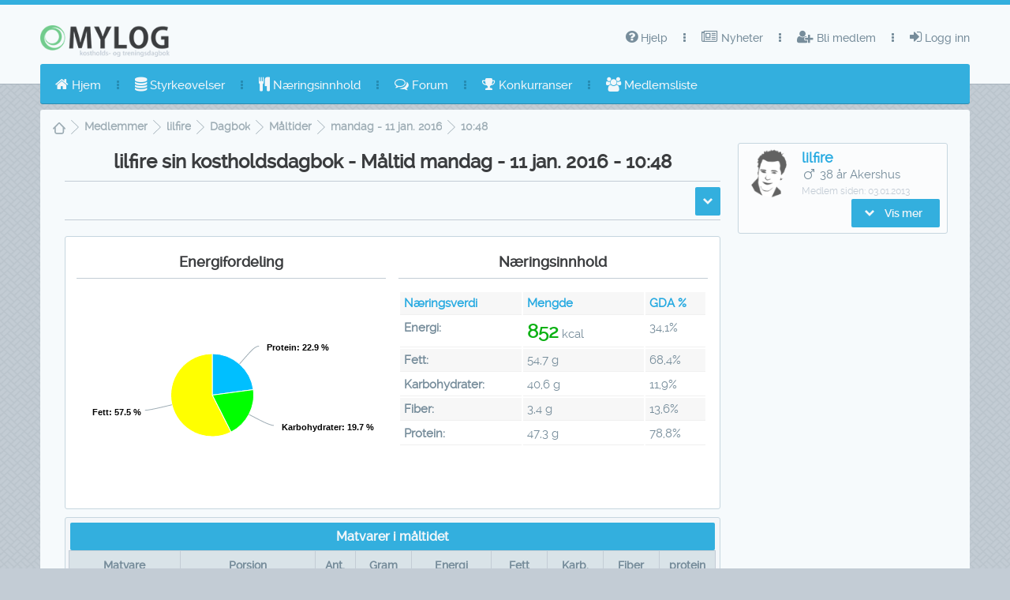

--- FILE ---
content_type: text/html;charset=UTF-8
request_url: https://www.mylog.no/user/7478/kostholdsdagbok/maltid/495136
body_size: 9078
content:
<?xml version="1.0" encoding="UTF-8"?>
<!DOCTYPE html>
<html lang="no" xmlns="http://www.w3.org/1999/xhtml"><head id="j_idt2" itemscope="itemscope" itemtype="http://schema.org/WebPage">
		<meta http-equiv="X-UA-Compatible" content="IE=edge" />
		<meta http-equiv="Content-Type" content="text/html; charset=UTF-8" />
		<meta name="viewport" content="width=device-width, initial-scale=1.0, maximum-scale=1.0, user-scalable=0" />
        <meta name="mobile-web-app-capable" content="yes" /><link type="text/css" rel="stylesheet" href="/javax.faces.resource/theme.css.jsf?ln=primefaces-spark-blue" /><link type="text/css" rel="stylesheet" href="/javax.faces.resource/fa/font-awesome.css.jsf?ln=primefaces&amp;v=8.0.25" /><link type="text/css" rel="stylesheet" href="/javax.faces.resource/eNorKMrMTU1LTE4ttkrOzy3Iz0vNKynWSy4urikuSCzK1s1JrMwvLbECCujnVubkp-uCVRVnlqSCFAEAEvcY0A.css.jsf?ln=omnifaces.combined&amp;v=1760989640000" />
	<title itemprop="name">lilfire sin kostholdsdagbok - Måltid 2016-01-11 10:48:00.0</title>
	<meta name="theme-color" content="#33AFDE" />
	<meta name="verify-v1" content="JHhU/FARIsXAwhxmhkCMlwfT4ZvVtwsLUVKYRFopnyo=" /><meta name="description" itemprop="description" content="lilfire sin kostholdsdagbok: Dato: 11.01.2016 10:48, Kcal: 851.0, Matvarer: TineMelk Lett (200.0g), Bremykt (8.0g), Jubelsalami - Riktig gram pr. skive (18.0g),..." />
		<meta itemprop="primaryImageOfPage" content="https://cdn.mylog.no/static/images/mylog_logo_external.png" alt="Mylog logo" />
		<meta property="og:image" content="https://cdn.mylog.no/static/images/mylog_logo_external.png" />
		<meta property="og:image:width" content="1200" />
		<meta property="og:image:height" content="1200" />

	
	<meta property="og:site_name" content="Mylog" />
		<meta property="og:type" content="website" />
	<meta property="og:title" content="lilfire sin kostholdsdagbok - Måltid 2016-01-11 10:48:00.0" /><meta property="og:description" content="lilfire sin kostholdsdagbok: Dato: 11.01.2016 10:48, Kcal: 851.0, Matvarer: TineMelk Lett (200.0g), Bremykt (8.0g), Jubelsalami - Riktig gram pr. skive (18.0g), Rugsprø (11.0g), Kneipp (25.0g), Jarlsberg Ost (90.0g), Karbonader stekte (80.0g), Løk (15.0g), Sprøstekt løk (10.0g), Sennep - Grov (2.0g)" />
	<meta property="og:locale" content="nb_NO" />
	<meta property="fb:app_id" content="469619669863764" />
	<link rel="icon" type="image/x-icon" href="/favicon.ico" />
		
		
		</head><body>
	<div id="menu-mask"></div>

	<div id="layout-topbar" class="ShadowGray no-print">
		<div id="layout-topbar-indent">
			<a href="/"><img src="https://cdn.mylog.no/static/images/MYLOG_LOGO_PNG.png" id="logo" class="Fleft" alt="Mylog kostholdsdagbok og treningsdagbok" /></a> <a href="#" id="mobile-menu-button" class="BordRad3 white ShowOnMobile"><i class="fa fa-bars"></i> Meny</a> <a href="#" id="mobile-menu-button-gray" class="BordRad3 white ShowOnMobile"><i class="fa fa-caret-down"></i> Toppmeny</a>

			<ul id="layout-topbar-menu">
					<li><a href="/login.jsf" class="Animated05"><i class="fa fa-sign-in"></i> Logg inn</a></li>
					<li class="fa fa-ellipsis-v menu-separator"></li>
					<li><a href="/register.jsf" class="Animated05"><i class="fa fa-user-plus"></i> Bli medlem</a></li>
					<li class="fa fa-ellipsis-v menu-separator"></li>
					<li><a href="/category/nyheter" class="Animated05"><i class="fa fa-newspaper-o"></i> Nyheter</a></li>
					<li class="fa fa-ellipsis-v menu-separator"></li>

				<li><a class="Animated05 CursPointer"><i class="fa fa-question-circle"></i> Hjelp <i class="fa fa-chevron-down Fs14 Fright ShowOnMobile"></i></a>
					<ul style="width: 150px; margin-left: -30px;" class="Animated03 submenu">
						<li><a href="/help/index.jsf" class="Animated05">Hjelp</a></li>
						<li><a href="/help/features.jsf" class="Animated05">Om Mylog</a></li>
						<li><a href="/help/faq.jsf" class="Animated05">Faq</a></li>
						<li><a href="/forgotpassword.jsf" class="Animated05">Glemt passordet?</a></li>
					</ul></li>
			</ul>
		</div>
	</div>
<form id="j_idt77" name="j_idt77" method="post" action="/user/7478/nutrition/viewmeal.jsf" enctype="application/x-www-form-urlencoded">
<input type="hidden" name="j_idt77" value="j_idt77" />
<ul id="layout-menu" class="BordRad3 Unselectable" tabindex="0"><li id="j_idt77:sm_home" role="menuitem"><a tabindex="-1" class="Animated05" href="/"><i class="fa fa-home"></i> Hjem</a></li><li class="fa fa-ellipsis-v menu-separator"></li><li id="j_idt77:sm_excercises_nologin" role="menuitem"><a tabindex="-1" class="Animated05" href="/styrketrening/"><i class="fa fa-database"></i> Styrkeøvelser</a></li><li class="fa fa-ellipsis-v menu-separator"></li><li id="j_idt77:sm_nutrition_head_nologin" role="menuitem"><a href="#" onclick="return false;" class="Animated05 CursPointer" tabindex="-1"><i class="fa fa-cutlery"></i> Næringsinnhold<i class="fa fa-chevron-down Fs14 Fright ShowOnMobile"></i></a><ul class="Animated03 submenu" role="menu"><li id="j_idt77:sm_nutrition_table_nologin" role="menuitem"><a tabindex="-1" class="Animated05" href="/matvaretabell/"><i class="fa fa-coffee"></i> Matvaretabell</a></li><li id="j_idt77:sm_nutrition_brands_nologin" role="menuitem"><a tabindex="-1" class="Animated05" href="/matvaretabell/produsenter/"><i class="fa fa-building"></i> Produsenter</a></li></ul></li><li class="fa fa-ellipsis-v menu-separator"></li><li id="j_idt77:sm_forum" role="menuitem"><a href="#" onclick="return false;" class="Animated05 CursPointer" tabindex="-1"><i class="fa fa-comments-o"></i> Forum<i class="fa fa-chevron-down Fs14 Fright ShowOnMobile"></i></a><ul class="Animated03 submenu" role="menu"><li id="j_idt77:sm_forum_overview" role="menuitem"><a tabindex="-1" class="Animated05" href="/forum/"><i class="fa fa-comments"></i> Oversikt</a></li><li id="j_idt77:sm_forum_last_posts" role="menuitem"><a tabindex="-1" class="Animated05" href="/forum/lasttopics.jsf"><i class="fa fa-calendar-o"></i> Siste innlegg</a></li><li id="j_idt77:sm_forum_search" role="menuitem"><a tabindex="-1" class="Animated05" href="/search?viewtype=topic"><i class="fa fa-search"></i> Søk i forumet</a></li></ul></li><li class="fa fa-ellipsis-v menu-separator"></li><li id="j_idt77:sm_competitions" role="menuitem"><a tabindex="-1" class="Animated05" href="/competitions.jsf"><i class="fa fa-trophy"></i> Konkurranser</a></li><li class="fa fa-ellipsis-v menu-separator"></li><li id="j_idt77:sm_members_nologin" role="menuitem"><a tabindex="-1" class="Animated05" href="/membersOverview.jsf"><i class="fa fa-users"></i> Medlemsliste</a></li></ul><input type="hidden" name="javax.faces.ViewState" id="j_id1:javax.faces.ViewState:0" value="2778530221975759633:6805145904818563043" autocomplete="off" />
</form>

	<div id="layout-portlets-cover">


		<div class="BreadCrumbsV2"><div id="j_idt88" class="ui-breadcrumb ui-module ui-widget ui-widget-header ui-helper-clearfix ui-corner-all Animated05" role="menu"><ul><li role="menuitem"><a tabindex="0" role="menuitem" class="ui-menuitem-link ui-corner-all ui-icon ui-icon-home" href="/index.jsf"><span class="ui-menuitem-text">Hjem</span></a></li><li class="ui-breadcrumb-chevron ui-icon ui-icon-triangle-1-e"></li><li role="menuitem"><a tabindex="0" role="menuitem" class="ui-menuitem-link ui-corner-all Animated05" href="/membersOverview.jsf"><span class="ui-menuitem-text">Medlemmer</span></a></li><li class="ui-breadcrumb-chevron ui-icon ui-icon-triangle-1-e"></li><li role="menuitem"><a tabindex="0" role="menuitem" class="ui-menuitem-link ui-corner-all Animated05" href="/user/7478/"><span class="ui-menuitem-text">lilfire</span></a></li><li class="ui-breadcrumb-chevron ui-icon ui-icon-triangle-1-e"></li><li role="menuitem"><a tabindex="0" role="menuitem" class="ui-menuitem-link ui-corner-all Animated05" href="/user/7478/treningsdagbok/"><span class="ui-menuitem-text">Dagbok</span></a></li><li class="ui-breadcrumb-chevron ui-icon ui-icon-triangle-1-e"></li><li role="menuitem"><a tabindex="0" role="menuitem" class="ui-menuitem-link ui-corner-all Animated05" href="/user/7478/kostholdsdagbok/"><span class="ui-menuitem-text">Måltider</span></a></li><li class="ui-breadcrumb-chevron ui-icon ui-icon-triangle-1-e"></li><li role="menuitem"><a tabindex="0" role="menuitem" class="ui-menuitem-link ui-corner-all Animated05" href="/user/7478/kostholdsdagbok/daglig/2016-01-11"><span class="ui-menuitem-text">mandag - 11 jan. 2016</span></a></li><li class="ui-breadcrumb-chevron ui-icon ui-icon-triangle-1-e"></li><li role="menuitem"><a tabindex="0" role="menuitem" class="ui-menuitem-link ui-corner-all Animated05" href="#"><span class="ui-menuitem-text">10:48</span></a></li></ul></div>
		</div>

		<div class="layout-portlets-box-bc"><div class="Container75 Responsive100">

				<div class="ContainerIndent"><div class="MaxWid1400 MarAuto"><h1 class="BigTopic BigTopicOnFunctions TexAlCenter">
							lilfire sin kostholdsdagbok - Måltid
							mandag - 11 jan. 2016 - 10:48</h1><div class="Container100">
		<div class="EmptyBox5"></div><h2 id="mealStarPanel" class="Fleft Fs20 leaden"></h2><div id="j_idt118" class="ui-dialog ui-widget ui-widget-content ui-corner-all ui-shadow ui-hidden-container"><div class="ui-dialog-titlebar ui-widget-header ui-helper-clearfix ui-corner-top"><span id="j_idt118_title" class="ui-dialog-title">Legg til favoritt</span><a href="#" class="ui-dialog-titlebar-icon ui-dialog-titlebar-close ui-corner-all" aria-label="Close"><span class="ui-icon ui-icon-closethick"></span></a></div><div class="ui-dialog-content ui-widget-content" id="j_idt118_content">
<form id="favoriteForm" name="favoriteForm" method="post" action="/user/7478/nutrition/viewmeal.jsf" enctype="application/x-www-form-urlencoded">
<input type="hidden" name="favoriteForm" value="favoriteForm" />


									<div class="Container"><table>
<tbody>
<tr class="vertTop">
<td><label id="favoriteForm:j_idt121" class="ui-outputlabel ui-widget" for="favoriteForm:favoriteName">Navn:<span class="ui-outputlabel-rfi">*</span></label></td>
</tr>
<tr class="vertTop">
<td><input id="favoriteForm:favoriteName" name="favoriteForm:favoriteName" type="text" class="ui-inputfield ui-inputtext ui-widget ui-state-default ui-corner-all MinWidth200" aria-required="true" maxlength="160" placeholder="Navn på favoritt.." /></td>
</tr>
<tr class="vertTop">
<td><label id="favoriteForm:j_idt123" class="ui-outputlabel ui-widget" for="favoriteForm:favoriteMealCategory_focus">Kategori:</label></td>
</tr>
<tr class="vertTop">
<td><div id="favoriteForm:favoriteMealCategory" class="ui-selectonemenu ui-widget ui-state-default ui-corner-all MinWidth200" aria-owns="favoriteForm:favoriteMealCategory_panel" role="combobox" aria-haspopup="listbox" aria-expanded="false"><div class="ui-helper-hidden-accessible"><input id="favoriteForm:favoriteMealCategory_focus" name="favoriteForm:favoriteMealCategory_focus" type="text" autocomplete="off" aria-labelledby="favoriteForm:j_idt123" /></div><div class="ui-helper-hidden-accessible"><select id="favoriteForm:favoriteMealCategory_input" name="favoriteForm:favoriteMealCategory_input" tabindex="-1" autocomplete="off" aria-hidden="true"><option value="null" data-escape="true">Velg</option><option value="Frukost" data-escape="true">Frukost</option><option value="Lunsj" data-escape="true">Lunsj</option><option value="Mellommåltid" data-escape="true">Mellommåltid</option><option value="Middag" data-escape="true">Middag</option><option value="Kvelds" data-escape="true">Kvelds</option></select></div><label id="favoriteForm:favoriteMealCategory_label" class="ui-selectonemenu-label ui-inputfield ui-corner-all">&nbsp;</label><div class="ui-selectonemenu-trigger ui-state-default ui-corner-right"><span class="ui-icon ui-icon-triangle-1-s ui-c"></span></div><div id="favoriteForm:favoriteMealCategory_panel" class="ui-selectonemenu-panel ui-widget ui-widget-content ui-corner-all ui-helper-hidden ui-shadow ui-input-overlay"><div class="ui-selectonemenu-items-wrapper" style="max-height:200px"><ul id="favoriteForm:favoriteMealCategory_items" class="ui-selectonemenu-items ui-selectonemenu-list ui-widget-content ui-widget ui-corner-all ui-helper-reset" role="listbox"><li class="ui-selectonemenu-item ui-selectonemenu-list-item ui-corner-all" data-label="Velg" tabindex="-1" role="option">Velg</li><li class="ui-selectonemenu-item ui-selectonemenu-list-item ui-corner-all" data-label="Frukost" tabindex="-1" role="option">Frukost</li><li class="ui-selectonemenu-item ui-selectonemenu-list-item ui-corner-all" data-label="Lunsj" tabindex="-1" role="option">Lunsj</li><li class="ui-selectonemenu-item ui-selectonemenu-list-item ui-corner-all" data-label="Mellommåltid" tabindex="-1" role="option">Mellommåltid</li><li class="ui-selectonemenu-item ui-selectonemenu-list-item ui-corner-all" data-label="Middag" tabindex="-1" role="option">Middag</li><li class="ui-selectonemenu-item ui-selectonemenu-list-item ui-corner-all" data-label="Kvelds" tabindex="-1" role="option">Kvelds</li></ul></div></div></div></td>
</tr>
</tbody>
</table>


										<div class="EmptyBox10"></div><button id="favoriteForm:j_idt134" name="favoriteForm:j_idt134" class="ui-button ui-widget ui-state-default ui-corner-all ui-button-text-icon-left Fright GreenButton" onclick="PrimeFaces.ab({s:&quot;favoriteForm:j_idt134&quot;,f:&quot;favoriteForm&quot;,u:&quot;viewMealForm favoriteForm mealStarPanel&quot;,onco:function(xhr,status,args,data){if (args &amp;&amp; !args.validationFailed) PF('favoriteDialogWidget').hide();;},pa:[{name:&quot;id&quot;,value:&quot;495136&quot;}]});return false;" type="submit"><span class="ui-button-icon-left ui-icon ui-c fa fa-star white"></span><span class="ui-button-text ui-c">Lagre</span></button>

									</div><input type="hidden" name="javax.faces.ViewState" id="j_id1:javax.faces.ViewState:1" value="2778530221975759633:6805145904818563043" autocomplete="off" />
</form></div></div>

							<div class="Fright">
<form id="viewMealForm" name="viewMealForm" method="post" action="/user/7478/nutrition/viewmeal.jsf" enctype="application/x-www-form-urlencoded">
<input type="hidden" name="viewMealForm" value="viewMealForm" />
<span id="viewMealForm:j_idt138"></span>

									<div class="EmptyBox5 ShowOnMobile"></div><span id="viewMealForm:j_idt140" class="ui-menubutton ui-widget ShowOnMobile"><button id="viewMealForm:j_idt140_button" name="viewMealForm:j_idt140_button" type="button" class="ui-button ui-widget ui-state-default ui-corner-all ui-button-text-icon-left"><span class="ui-button-icon-left ui-icon ui-c ui-icon-triangle-1-s"></span><span class="ui-button-text ui-c">Funksjoner</span></button><div id="viewMealForm:j_idt140_menu" class="ui-menu ui-menu-dynamic ui-widget ui-widget-content ui-corner-all ui-helper-clearfix ui-shadow" role="menu"><ul class="ui-menu-list ui-helper-reset"><li class="ui-menuitem ui-widget ui-corner-all" role="menuitem"><a tabindex="-1" role="menuitem" class="ui-menuitem-link ui-corner-all" href="/user/7478/kostholdsdagbok/maltid/495136?showWeightDistribution=1"><span class="ui-menuitem-icon ui-icon fa fa-balance-scale" aria-hidden="true"></span><span class="ui-menuitem-text">Vis vektfordelingen</span></a></li></ul></div></span>

									<div class="ShowOnDesktop"><span id="viewMealForm:j_idt152" class="ui-menubutton ui-widget MarLeft5"><button id="viewMealForm:j_idt152_button" name="viewMealForm:j_idt152_button" type="button" class="ui-button ui-widget ui-state-default ui-corner-all ui-button-icon-only"><span class="ui-button-icon-left ui-icon ui-c ui-icon-triangle-1-s"></span><span class="ui-button-text ui-c">ui-button</span></button><div id="viewMealForm:j_idt152_menu" class="ui-menu ui-menu-dynamic ui-widget ui-widget-content ui-corner-all ui-helper-clearfix ui-shadow" role="menu"><ul class="ui-menu-list ui-helper-reset"><li class="ui-menuitem ui-widget ui-corner-all" role="menuitem"><a tabindex="-1" role="menuitem" class="ui-menuitem-link ui-corner-all" href="/user/7478/kostholdsdagbok/maltid/495136?showWeightDistribution=1"><span class="ui-menuitem-icon ui-icon fa fa-balance-scale" aria-hidden="true"></span><span class="ui-menuitem-text">Vis vektfordelingen</span></a></li></ul></div></span>
									</div><div id="viewMealForm:j_idt160" class="ui-confirm-dialog ui-dialog ui-widget ui-widget-content ui-corner-all ui-shadow ui-hidden-container"><div class="ui-dialog-titlebar ui-widget-header ui-helper-clearfix ui-corner-top"><span id="viewMealForm:j_idt160_title" class="ui-dialog-title"></span><a href="#" class="ui-dialog-titlebar-icon ui-dialog-titlebar-close ui-corner-all" aria-label="Close"><span class="ui-icon ui-icon-closethick"></span></a></div><div class="ui-dialog-content ui-widget-content" id="viewMealForm:j_idt160_content"><span class="ui-icon ui-confirm-dialog-severity"></span><span class="ui-confirm-dialog-message"></span></div><div class="ui-dialog-buttonpane ui-dialog-footer ui-widget-content ui-helper-clearfix"><button id="viewMealForm:j_idt161" name="viewMealForm:j_idt161" class="ui-button ui-widget ui-state-default ui-corner-all ui-button-text-icon-left ui-confirmdialog-yes RedButton" type="button"><span class="ui-button-icon-left ui-icon ui-c fa fa-check white"></span><span class="ui-button-text ui-c">Ja</span></button><button id="viewMealForm:j_idt162" name="viewMealForm:j_idt162" class="ui-button ui-widget ui-state-default ui-corner-all ui-button-text-icon-left ui-confirmdialog-no GreenButton" type="button"><span class="ui-button-icon-left ui-icon ui-c fa fa-ban white"></span><span class="ui-button-text ui-c">Nei</span></button></div></div><input type="hidden" name="javax.faces.ViewState" id="j_id1:javax.faces.ViewState:2" value="2778530221975759633:6805145904818563043" autocomplete="off" />
</form>
							</div>
		<div class="Seperator" style="margin-top: 5px;"></div></div>
	<div class="EmptyBox5"></div><div id="j_idt166" class="ui-panel ui-widget ui-widget-content ui-corner-all Container" style="background-color: white;" data-widget="widget_j_idt166"><div id="j_idt166_content" class="ui-panel-content ui-widget-content">

							<div class="Container50 Responsive50 TexAlCenter">
								<div class="ContainerIndent">
										<h3 class="BigTopic Fs18 TexAlCenter">Energifordeling</h3>
									<div class="EmptyBox5"></div>

		<b></b><b></b>

		<div id="highChartsPie" style="height: 270px;"></div>

								</div>
							</div>

							<div class="Container50 Responsive50">
								<div class="ContainerIndent">
									<h3 class="BigTopic Fs18 TexAlCenter">Næringsinnhold</h3>
									<div class="EmptyBox5"></div><table class="Data Wid100">
<tbody>
<tr class="GRAYback">
<td class="Wid40"><span class="FontBold hardblue">Næringsverdi</span></td>
<td class="Wid40"><span class="FontBold hardblue">Mengde</span></td>
<td class="Wid20"><a href="/article/hva-er-gda" title="Les mer om GDA her"><span class="FontBold hardblue HoverLink">GDA %</span></a></td>
</tr>
<tr class="WhiteBack">
<td class="Wid40"><span class="FontBold">Energi:</span></td>
<td class="Wid40"><span class="hardgreen FontBold Fs24">852</span> kcal</td>
<td class="Wid20"><span title="Basert på at den veiledende daglige inntaksverdien for en voksen mann med et lavt fysisk aktivitetsnivå er på 2500 kcal">34,1</span>%</td>
</tr>
<tr class="GRAYback">
<td class="Wid40"><span class="FontBold">Fett:</span></td>
<td class="Wid40">54,7 g</td>
<td class="Wid20"><span title="Basert på at den veiledende daglige inntaksverdien for en voksen mann med et lavt fysisk aktivitetsnivå er på 80 gram">68,4</span>%</td>
</tr>
<tr class="WhiteBack">
<td class="Wid40"><span class="FontBold">Karbohydrater:</span></td>
<td class="Wid40">40,6 g</td>
<td class="Wid20"><span title="Basert på at den veiledende daglige inntaksverdien for en voksen mann med et lavt fysisk aktivitetsnivå er på 340 gram">11,9</span>%</td>
</tr>
<tr class="GRAYback">
<td class="Wid40"><span class="FontBold">Fiber:</span></td>
<td class="Wid40">3,4 g</td>
<td class="Wid20"><span title="Basert på at den veiledende daglige inntaksverdien for en voksen mann med et lavt fysisk aktivitetsnivå er på 25 gram">13,6</span>%</td>
</tr>
<tr class="WhiteBack">
<td class="Wid40"><span class="FontBold">Protein:</span></td>
<td class="Wid40">47,3 g</td>
<td class="Wid20"><span title="Basert på at den veiledende daglige inntaksverdien for en voksen mann med et lavt fysisk aktivitetsnivå er på 60 gram">78,8</span>%</td>
</tr>
</tbody>
</table>

								</div>
							</div></div></div>
						<div class="EmptyBox10"></div><div id="j_idt245" class="ui-datatable ui-widget regularTable"><div class="ui-datatable-header ui-widget-header ui-corner-top">Matvarer i måltidet</div><div class="ui-datatable-tablewrapper"><table role="grid"><thead id="j_idt245_head"><tr role="row"><th id="j_idt245:j_idt247" class="ui-state-default" role="columnheader" aria-label="Matvare" scope="col"><span class="ui-column-title">Matvare</span></th><th id="j_idt245:j_idt250" class="ui-state-default ui-column-p-6" role="columnheader" aria-label="Porsjon" scope="col" style="width:150px"><span class="ui-column-title">Porsjon</span></th><th id="j_idt245:j_idt265" class="ui-state-default ui-column-p-2" role="columnheader" aria-label="Ant." scope="col" style="width:30px"><span class="ui-column-title">Ant.</span></th><th id="j_idt245:j_idt267" class="ui-state-default" role="columnheader" aria-label="Gram" scope="col" style="width:50px"><span class="ui-column-title">Gram</span></th><th id="j_idt245:j_idt269" class="ui-state-default" role="columnheader" aria-label="Energi" scope="col" style="width:80px"><span class="ui-column-title">Energi</span></th><th id="j_idt245:j_idt272" class="ui-state-default ui-column-p-5" role="columnheader" aria-label="Fett" scope="col" style="width:50px"><span class="ui-column-title">Fett</span></th><th id="j_idt245:j_idt275" class="ui-state-default ui-column-p-4" role="columnheader" aria-label="Karb." scope="col" style="width:50px"><span class="ui-column-title">Karb.</span></th><th id="j_idt245:j_idt278" class="ui-state-default ui-column-p-2" role="columnheader" aria-label="Fiber" scope="col" style="width:50px"><span class="ui-column-title">Fiber</span></th><th id="j_idt245:j_idt281" class="ui-state-default ui-column-p-3" role="columnheader" aria-label="protein" scope="col" style="width:50px"><span class="ui-column-title">protein</span></th></tr></thead><tbody id="j_idt245_data" class="ui-datatable-data ui-widget-content"><tr data-ri="0" class="ui-widget-content ui-datatable-even" role="row"><td role="gridcell"><a href="/matvaretabell/1009" title="Vis detaljert næringsinnhold i TineMelk Lett"><span class="hardblue FontBold HoverLink">TineMelk Lett</span></a></td><td role="gridcell" class="ui-column-p-6">Et glasss</td><td role="gridcell" class="ui-column-p-2">1</td><td role="gridcell">200,0</td><td role="gridcell"><span class="hardgreen FontBold">92</span> Kcal</td><td role="gridcell" class="ui-column-p-5">3,0g</td><td role="gridcell" class="ui-column-p-4">9,4g</td><td role="gridcell" class="ui-column-p-2">g</td><td role="gridcell" class="ui-column-p-3">6,6g</td></tr><tr data-ri="1" class="ui-widget-content ui-datatable-odd" role="row"><td role="gridcell"><a href="/matvaretabell/12657" title="Vis detaljert næringsinnhold i Bremykt"><span class="hardblue FontBold HoverLink">Bremykt</span></a></td><td role="gridcell" class="ui-column-p-6">En skive</td><td role="gridcell" class="ui-column-p-2">1</td><td role="gridcell">8,0</td><td role="gridcell"><span class="hardgreen FontBold">60</span> Kcal</td><td role="gridcell" class="ui-column-p-5">6,6g</td><td role="gridcell" class="ui-column-p-4">0,1g</td><td role="gridcell" class="ui-column-p-2">0,0g</td><td role="gridcell" class="ui-column-p-3">0,1g</td></tr><tr data-ri="2" class="ui-widget-content ui-datatable-even" role="row"><td role="gridcell"><a href="/matvaretabell/1413" title="Vis detaljert næringsinnhold i Jubelsalami - Riktig gram pr. skive"><span class="hardblue FontBold HoverLink">Jubelsalami - Riktig gram pr. skive</span></a></td><td role="gridcell" class="ui-column-p-6">En skive</td><td role="gridcell" class="ui-column-p-2">3</td><td role="gridcell">18,0</td><td role="gridcell"><span class="hardgreen FontBold">71</span> Kcal</td><td role="gridcell" class="ui-column-p-5">6,3g</td><td role="gridcell" class="ui-column-p-4">0,3g</td><td role="gridcell" class="ui-column-p-2">g</td><td role="gridcell" class="ui-column-p-3">3,2g</td></tr><tr data-ri="3" class="ui-widget-content ui-datatable-odd" role="row"><td role="gridcell"><a href="/matvaretabell/1722" title="Vis detaljert næringsinnhold i Rugsprø"><span class="hardblue FontBold HoverLink">Rugsprø</span></a></td><td role="gridcell" class="ui-column-p-6">En skive</td><td role="gridcell" class="ui-column-p-2">1</td><td role="gridcell">11,0</td><td role="gridcell"><span class="hardgreen FontBold">38</span> Kcal</td><td role="gridcell" class="ui-column-p-5">0,2g</td><td role="gridcell" class="ui-column-p-4">7,0g</td><td role="gridcell" class="ui-column-p-2">1,8g</td><td role="gridcell" class="ui-column-p-3">1,1g</td></tr><tr data-ri="4" class="ui-widget-content ui-datatable-even" role="row"><td role="gridcell"><a href="/matvaretabell/13945" title="Vis detaljert næringsinnhold i Kneipp"><span class="hardblue FontBold HoverLink">Kneipp</span></a></td><td role="gridcell" class="ui-column-p-6">En skive</td><td role="gridcell" class="ui-column-p-2">1</td><td role="gridcell">25,0</td><td role="gridcell"><span class="hardgreen FontBold">61</span> Kcal</td><td role="gridcell" class="ui-column-p-5">0,4g</td><td role="gridcell" class="ui-column-p-4">11,6g</td><td role="gridcell" class="ui-column-p-2">1,3g</td><td role="gridcell" class="ui-column-p-3">2,0g</td></tr><tr data-ri="5" class="ui-widget-content ui-datatable-odd" role="row"><td role="gridcell"><a href="/matvaretabell/744" title="Vis detaljert næringsinnhold i Jarlsberg Ost"><span class="hardblue FontBold HoverLink">Jarlsberg Ost</span></a></td><td role="gridcell" class="ui-column-p-6">En skive</td><td role="gridcell" class="ui-column-p-2">6</td><td role="gridcell">90,0</td><td role="gridcell"><span class="hardgreen FontBold">316</span> Kcal</td><td role="gridcell" class="ui-column-p-5">24,3g</td><td role="gridcell" class="ui-column-p-4">0,0g</td><td role="gridcell" class="ui-column-p-2">g</td><td role="gridcell" class="ui-column-p-3">24,3g</td></tr><tr data-ri="6" class="ui-widget-content ui-datatable-even" role="row"><td role="gridcell"><a href="/matvaretabell/762" title="Vis detaljert næringsinnhold i Karbonader stekte"><span class="hardblue FontBold HoverLink">Karbonader stekte</span></a></td><td role="gridcell" class="ui-column-p-6">1 Karbonade</td><td role="gridcell" class="ui-column-p-2">1</td><td role="gridcell">80,0</td><td role="gridcell"><span class="hardgreen FontBold">147</span> Kcal</td><td role="gridcell" class="ui-column-p-5">9,6g</td><td role="gridcell" class="ui-column-p-4">6,4g</td><td role="gridcell" class="ui-column-p-2">g</td><td role="gridcell" class="ui-column-p-3">8,8g</td></tr><tr data-ri="7" class="ui-widget-content ui-datatable-odd" role="row"><td role="gridcell"><a href="/matvaretabell/162" title="Vis detaljert næringsinnhold i Løk"><span class="hardblue FontBold HoverLink">Løk</span></a></td><td role="gridcell" class="ui-column-p-6">Løk</td><td role="gridcell" class="ui-column-p-2">1</td><td role="gridcell">15,0</td><td role="gridcell"><span class="hardgreen FontBold">4</span> Kcal</td><td role="gridcell" class="ui-column-p-5">0,0g</td><td role="gridcell" class="ui-column-p-4">0,9g</td><td role="gridcell" class="ui-column-p-2">0,3g</td><td role="gridcell" class="ui-column-p-3">0,2g</td></tr><tr data-ri="8" class="ui-widget-content ui-datatable-even" role="row"><td role="gridcell"><a href="/matvaretabell/11642" title="Vis detaljert næringsinnhold i Sprøstekt løk"><span class="hardblue FontBold HoverLink">Sprøstekt løk</span></a></td><td role="gridcell" class="ui-column-p-6">En porsjon</td><td role="gridcell" class="ui-column-p-2">1</td><td role="gridcell">10,0</td><td role="gridcell"><span class="hardgreen FontBold">59</span> Kcal</td><td role="gridcell" class="ui-column-p-5">4,2g</td><td role="gridcell" class="ui-column-p-4">4,4g</td><td role="gridcell" class="ui-column-p-2">g</td><td role="gridcell" class="ui-column-p-3">0,8g</td></tr><tr data-ri="9" class="ui-widget-content ui-datatable-odd" role="row"><td role="gridcell"><a href="/matvaretabell/6836" title="Vis detaljert næringsinnhold i Sennep - Grov"><span class="hardblue FontBold HoverLink">Sennep - Grov</span></a></td><td role="gridcell" class="ui-column-p-6">Gram</td><td role="gridcell" class="ui-column-p-2">2</td><td role="gridcell">2,0</td><td role="gridcell"><span class="hardgreen FontBold">3</span> Kcal</td><td role="gridcell" class="ui-column-p-5">0,1g</td><td role="gridcell" class="ui-column-p-4">0,5g</td><td role="gridcell" class="ui-column-p-2">g</td><td role="gridcell" class="ui-column-p-3">0,1g</td></tr></tbody></table></div></div></div>
				</div><div class=" adSenseBanner MarAuto no-print">
				<div class="Container100 SparkBack">
					<div class="ContainerIndent">
							<ins class="adsbygoogle null" style="display: block" data-ad-client="ca-pub-6104446581723072" data-ad-slot="3095210603" data-ad-format="auto"></ins>

						
					</div>
				</div></div></div>

			<div class="Container25 Responsive100 no-print">
				<div class="ContainerIndent">
<form id="j_idt327:userProfileInfoBox" name="j_idt327:userProfileInfoBox" method="post" action="/user/7478/nutrition/viewmeal.jsf" enctype="application/x-www-form-urlencoded">
<input type="hidden" name="j_idt327:userProfileInfoBox" value="j_idt327:userProfileInfoBox" />
<div id="j_idt327:userProfileInfoBox:j_idt328" class="ui-panel ui-widget ui-widget-content ui-corner-all Container " data-widget="widget_j_idt327_userProfileInfoBox_j_idt328"><div id="j_idt327:userProfileInfoBox:j_idt328_content" class="ui-panel-content ui-widget-content"><div class="Container100">
					<div class="Fleft Wid25 MarRight10 MaxWid170"><a href="/user/7478"><img src="https://cdn.mylog.no/repository/images/49a955abe0cde57df6009752ed7eb54a739acc95f18c26775db87ceba3a902dbab35f44739936b6f8a4a04a380ea9b1f0b6651c034db9ef71a326a6bebe26d8f_150c150" alt="lilfire" width="150" /></a>
					</div>

					<div class="Fleft Wid70 MaxWid280">
						<div><a href="/user/7478"><span class="Fs18 hardblue FontBold HoverLink">lilfire</span></a>

							<div class="MarTop2"><i class="fa fa-mars fa-fw"></i> 38 år Akershus
							</div>

							<div class="MarTop2"><span class="softgray Fs12">Medlem siden: </span><span class="softgray Fs12">03.01.2013</span>
							</div>
						</div>

						<div class="Fright MarTop2"><span id="j_idt327:userProfileInfoBox:j_idt446" class="ui-menubutton ui-widget"><button id="j_idt327:userProfileInfoBox:j_idt446_button" name="j_idt327:userProfileInfoBox:j_idt446_button" type="button" class="ui-button ui-widget ui-state-default ui-corner-all ui-button-text-icon-left"><span class="ui-button-icon-left ui-icon ui-c ui-icon-triangle-1-s"></span><span class="ui-button-text ui-c">Vis mer</span></button><div id="j_idt327:userProfileInfoBox:j_idt446_menu" class="ui-menu ui-menu-dynamic ui-widget ui-widget-content ui-corner-all ui-helper-clearfix ui-shadow" role="menu"><ul class="ui-menu-list ui-helper-reset"><li class="ui-menuitem ui-widget ui-corner-all" role="menuitem"><a tabindex="-1" role="menuitem" class="ui-menuitem-link ui-corner-all" href="/user/7478"><span class="ui-menuitem-icon ui-icon fa fa-user fa-fw" aria-hidden="true"></span><span class="ui-menuitem-text">Profil</span></a></li><li class="ui-menuitem ui-widget ui-corner-all" role="menuitem"><a tabindex="-1" role="menuitem" class="ui-menuitem-link ui-corner-all" href="/user/7478/treningsdagbok/"><span class="ui-menuitem-icon ui-icon fa fa-futbol-o fa-fw" aria-hidden="true"></span><span class="ui-menuitem-text">Treningsdagbok</span></a></li><li class="ui-menuitem ui-widget ui-corner-all" role="menuitem"><a tabindex="-1" role="menuitem" class="ui-menuitem-link ui-corner-all" href="/user/7478/kostholdsdagbok/"><span class="ui-menuitem-icon ui-icon fa fa-coffee fa-fw" aria-hidden="true"></span><span class="ui-menuitem-text">Kostholdsdagbok</span></a></li><li class="ui-menuitem ui-widget ui-corner-all" role="menuitem"><a tabindex="-1" role="menuitem" class="ui-menuitem-link ui-corner-all" href="/user/7478/personal/mypersonalpage.jsf"><span class="ui-menuitem-icon ui-icon fa fa-heart fa-fw" aria-hidden="true"></span><span class="ui-menuitem-text">Kroppsmål</span></a></li><li class="ui-menuitem ui-widget ui-corner-all" role="menuitem"><a tabindex="-1" role="menuitem" class="ui-menuitem-link ui-corner-all" href="/user/7478/reports/viewreports.jsf"><span class="ui-menuitem-icon ui-icon fa fa-line-chart fa-fw" aria-hidden="true"></span><span class="ui-menuitem-text">Statistikk</span></a></li><li class="ui-menuitem ui-widget ui-corner-all" role="menuitem"><a tabindex="-1" role="menuitem" class="ui-menuitem-link ui-corner-all" href="/user/7478/friends.jsf"><span class="ui-menuitem-icon ui-icon fa fa-users fa-fw" aria-hidden="true"></span><span class="ui-menuitem-text">Venner</span></a></li></ul></div></span>

							<div class="EmptyBox5"></div>
						</div>
					</div></div></div></div><input type="hidden" name="javax.faces.ViewState" id="j_id1:javax.faces.ViewState:3" value="2778530221975759633:6805145904818563043" autocomplete="off" />
</form>
					<div class="EmptyBox10"></div><div class="ShowOnDesktop adSenseBanner MarAuto no-print">
				<div class="Container100 SparkBack">
					<div class="ContainerIndent">
							<ins class="adsbygoogle ShowOnDesktop" style="display: block" data-ad-client="ca-pub-6104446581723072" data-ad-slot="3095210603" data-ad-format="auto"></ins>

						
					</div>
				</div></div>

					<div class="EmptyBox20"></div>
		<h4 class="Fs24 leaden">
			<i class="fa fa-newspaper-o Fs30 red MarRight10" aria-hidden="true"></i> <a href="/category/nyheter" class="leaden">Nyheter</a>
		</h4><hr id="j_idt982:j_idt984" class="ui-separator ui-state-default ui-corner-all" />
		<div class="ui-g">

				<div class="ui-g-12 ui-lg-4">
					<div class="grow">
						<a href="/article/sommeroppdatering-versjon-8-0"> <img src="https://cdn.mylog.no/repository/images/f3fba2825c869973cb23495bb99ebd8721bc05f001a59da495950e081094646db3353ccefc5f70135a69b78eba4871519141bc2b3702bf9396c2636efd28d936_150r" alt="Sommeroppdatering - Versjon 8.0" />
						</a>
					</div>
				</div>
				<div class="ui-g-12 ui-lg-8">
					<a href="/article/sommeroppdatering-versjon-8-0" class="blue HoverLink">Sommeroppdatering - Versjon 8.0</a>
				</div>

				<div class="ui-g-12 ui-lg-4">
					<div class="grow">
						<a href="/article/stott-mylog-via-vipps"> <img src="https://cdn.mylog.no/repository/images/4939dafb8602dd31e6f0161ef6b76fe672882c1e7bb6f59ca83994559b4a17023960972786a78d939c35b3db13e094931c24bf50f6d88befb3fccc542ca23901_150r" alt="Støtt Mylog via Vipps" />
						</a>
					</div>
				</div>
				<div class="ui-g-12 ui-lg-8">
					<a href="/article/stott-mylog-via-vipps" class="blue HoverLink">Støtt Mylog via Vipps</a>
				</div>

				<div class="ui-g-12 ui-lg-4">
					<div class="grow">
						<a href="/article/nytt-paa-mylog-desember-2018"> <img src="https://cdn.mylog.no/repository/images/5b73e216f6af837465e1f18901d4e87bffc0f5e43b799ba91a807b29c4e896dfa8d13f4d6b7e530a7c2bbc681efa2e393cd8e6149a9b86bc87b04a042ee50d16_150r" alt="Nytt på mylog.no i desember" />
						</a>
					</div>
				</div>
				<div class="ui-g-12 ui-lg-8">
					<a href="/article/nytt-paa-mylog-desember-2018" class="blue HoverLink">Nytt på mylog.no i desember</a>
				</div>
		</div>

					<div class="EmptyBox20"></div>
		<h4 class="Fs24 leaden">
			<i class="fa fa-comments-o Fs30 orange MarRight10"></i> Siste fra forumet
		</h4><hr id="j_idt991:j_idt993" class="ui-separator ui-state-default ui-corner-all" />
		<div class="ui-g">
			<ul class="Info">
					<li><a href="/forum/topic/576"><span class="blue HoverLink">Padel i øvelseslisten?</span></a></li>
					<li><a href="/forum/topic/557"><span class="blue HoverLink">Statistikk</span></a></li>
					<li><a href="/forum/topic/556"><span class="blue HoverLink">Forbedre styrken i overkroppen med armhevinger</span></a></li>
					<li><a href="/forum/topic/554"><span class="blue HoverLink">App</span></a></li>
					<li><a href="/forum/topic/551"><span class="blue HoverLink">Ukentlig epost</span></a></li>
					<li><a href="/forum/topic/550"><span class="blue HoverLink">Ved registrering av matvare, kan dere bytte om på rekkefølgen på fett og protein </span></a></li>
			</ul>
		</div>
				</div>

			</div>

		</div>

	<div class="layout-portlets-box Fs12 no-print">

		<div class="Container100" id="footerlinks">
			<div class="Fleft">
				<span class="FontSourceSansLight gray Fs12 FontBold">Mylog 8.2</span>
				<div class="EmptyBox5"></div>
				<a href="/help/sitemap.jsf" class="DispInlBlock FontSourceSansLight blue Fs12 Fleft HoverLink">SITEMAP</a> 
				<span class="Fleft gray Fs12 footerElement">|</span><a href="/forum/" class="DispInlBlock FontSourceSansLight blue Fs12 Fleft HoverLink">FORUM</a> 
				<span class="Fleft gray Fs12 footerElement">|</span><a href="/help/faq.jsf" class="DispInlBlock FontSourceSansLight blue Fs12 Fleft HoverLink">FAQ</a>
				<span class="Fleft gray Fs12 footerElement">|</span><a target="_parent" href="mailto:post@mylog.no" class="DispInlBlock FontSourceSansLight blue Fs12 Fleft HoverLink">KONTAKT</a> 
				<span class="Fleft gray Fs12 footerElement">|</span><a target="_parent" href="/help/index.jsf" class="DispInlBlock FontSourceSansLight blue Fs12 Fleft HoverLink">HJELP</a>
				<span class="Fleft gray Fs12 footerElement">|</span><a target="_parent" href="/help/policy.jsf" class="DispInlBlock FontSourceSansLight blue Fs12 Fleft HoverLink">PERSONVERN</a>
				<span class="Fleft gray Fs12 footerElement">|</span><a target="_parent" href="https://www.facebook.com/mylog.no/" rel="noopener" class="DispInlBlock FontSourceSansLight blue Fs12 Fleft HoverLink"><i class="fa fa-facebook-official" aria-hidden="true"></i> FACEBOOK</a>
				<span class="Fleft gray Fs12 footerElement">|</span><a target="_parent" href="https://www.instagram.com/mylog.no/" rel="noopener" class="DispInlBlock FontSourceSansLight blue Fs12 Fleft HoverLink"><i class="fa fa-instagram" aria-hidden="true"></i> INSTAGRAM</a>								
			</div>

			<div class="EmptyBox10 ShowOnMobile"></div>
			<div class="Fright">
				<div class="FontSourceSansLight gray Fs12 TexAlRight FontBold">Alle rettigheter forbeholdt | 2006 - 2025</div>
				<div class="EmptyBox5"></div>
				<div class="FontSourceSansLight TexAlRight">
					<a href="http://www.ransys.no/" target="_BLANK" rel="noopener" class="hardblue FontSourceSansLight">Randal Systemutvikling</a>
				</div>
			</div>

		</div>

	</div>
	
	<div class="no-screen TexAlCenter">
		<span>www.mylog.no - Din kostholds- og treningsdagbok</span>
	</div>
	</div><div id="j_idt1006" class="ajaxStaus"><div id="j_idt1006_start" style="display:none">
			<i class="fa fa-refresh fa-spin fa-3x hardblue"></i></div></div><script type="text/javascript" src="/javax.faces.resource/eNorKMrMTU1LTE4ttsoqLE0tqtSHUHpZxTUFCLnk_KJUDKHcgvy81LySYjQJFHN0C3JK0zPz0NWU5JcmZ-iDyeLyzAKw2VnF-hmZ6RnJGYlFJchMoBwAykNCig.js.jsf?ln=omnifaces.combined&amp;v=1760356798000"></script><script type="text/javascript" src="/javax.faces.resource/js/layout.js.jsf?ln=spark-layout"></script><script type="text/javascript" src="//pagead2.googlesyndication.com/pagead/js/adsbygoogle.js"></script><script type="text/javascript" src="https://www.googletagmanager.com/gtag/js?id=UA-270479-3"></script><script id="f729b2ce-5ba8-4b9a-af62-2bb6007e0f4c" type="text/javascript">var pf=window.PrimeFaces;if(pf){pf.settings.locale='no_NO';pf.settings.partialSubmit=true;};

			window.dataLayer = window.dataLayer || [];
			function gtag() {
				dataLayer.push(arguments);
			}
			gtag('js', new Date());
			gtag('config', 'UA-270479-3');
		;
pf.cw("Spark","widget_j_idt77_sm_leftmenu",{id:"j_idt77:sm_leftmenu"});
pf.cw("InputText","widget_favoriteForm_favoriteName",{id:"favoriteForm:favoriteName",maxlength:160});
pf.cw("SelectOneMenu","widget_favoriteForm_favoriteMealCategory",{id:"favoriteForm:favoriteMealCategory",effect:"none",appendTo:"@(body)",autoWidth:false});
pf.cw("CommandButton","widget_favoriteForm_j_idt134",{id:"favoriteForm:j_idt134"});
pf.cw("Dialog","favoriteDialogWidget",{id:"j_idt118",modal:true,width:"300",showEffect:"clip",hideEffect:"clip",responsive:true});
pf.cw("Growl","widget_viewMealForm_j_idt138",{id:"viewMealForm:j_idt138",sticky:false,life:6000,escape:true,keepAlive:false,msgs:[]});
pf.cw("MenuButton","widget_viewMealForm_j_idt140",{id:"viewMealForm:j_idt140",appendTo:"@(body)",collision:"flip"});
pf.cw("MenuButton","widget_viewMealForm_j_idt152",{id:"viewMealForm:j_idt152",appendTo:"@(body)",collision:"flip"});
pf.cw("CommandButton","widget_viewMealForm_j_idt161",{id:"viewMealForm:j_idt161"});
pf.cw("CommandButton","widget_viewMealForm_j_idt162",{id:"viewMealForm:j_idt162"});
pf.cw("ConfirmDialog","widget_viewMealForm_j_idt160",{id:"viewMealForm:j_idt160",showEffect:"fade",hideEffect:"fade",global:true});

			$(function() {	
				
				$('#highChartsPie')
						.highcharts(
								{
									legend: {
								            itemStyle: {
								                color: '#9FADB5'								                
								            },
								            itemHoverStyle: {
								                 color: '#F15A29'
								              }
								    },
									
									credits: {
									      enabled: false
									  },
									chart : {
										plotBackgroundColor : null,
										plotBorderWidth : null,
										plotShadow : true,
										backgroundColor : 'white'
									},
									title : {
										text : ''
									},
									tooltip : {
										pointFormat : '{series.name}: {point.percentage:.1f}%'
									},
									plotOptions : {
										pie : {
											allowPointSelect : true,
											cursor : 'pointer',
											
												dataLabels : {
													enabled : true,
													color : '#000000',
													connectorColor : '#9FADB5',
													format : '{point.name}: {point.percentage:.1f} %'													
												}
											
										}
									},
									series : [ {
										type : 'pie',
										name : 'Energifordeling',
										data : [ 																									
													{ name:'Protein',
								                        y: 193.80699999999996,
								                        color: '#00bfff'
													},
																																						
													{ name:'Karbohydrater',
								                        y: 166.48049999999998,
								                        color: '#00ff00'
													},
																																						
													{ name:'Fett',
								                        y: 486.8300000000001,
								                        color: '#ffff00'
													},
													
										]
									} ]
								});
			});
		;
pf.cw("Panel","widget_j_idt166",{id:"j_idt166"});
pf.cw("DataTable","widget_j_idt245",{id:"j_idt245",groupColumnIndexes:[],disableContextMenuIfEmpty:false});

							(adsbygoogle = window.adsbygoogle || []).push({});
						;
pf.cw("MenuButton","widget_j_idt327_userProfileInfoBox_j_idt446",{id:"j_idt327:userProfileInfoBox:j_idt446",appendTo:"@(body)",collision:"flip"});
pf.cw("Panel","widget_j_idt327_userProfileInfoBox_j_idt328",{id:"j_idt327:userProfileInfoBox:j_idt328"});

							(adsbygoogle = window.adsbygoogle || []).push({});
						;
pf.cw("AjaxStatus","widget_j_idt1006",{id:"j_idt1006",delay:0});if(window.$){$(PrimeFaces.escapeClientId("f729b2ce-5ba8-4b9a-af62-2bb6007e0f4c")).remove();}</script><script defer src="https://static.cloudflareinsights.com/beacon.min.js/vcd15cbe7772f49c399c6a5babf22c1241717689176015" integrity="sha512-ZpsOmlRQV6y907TI0dKBHq9Md29nnaEIPlkf84rnaERnq6zvWvPUqr2ft8M1aS28oN72PdrCzSjY4U6VaAw1EQ==" data-cf-beacon='{"version":"2024.11.0","token":"a92cfd88ae254eff8507612b4e3e846f","r":1,"server_timing":{"name":{"cfCacheStatus":true,"cfEdge":true,"cfExtPri":true,"cfL4":true,"cfOrigin":true,"cfSpeedBrain":true},"location_startswith":null}}' crossorigin="anonymous"></script>
</body>

</html>

--- FILE ---
content_type: text/html; charset=utf-8
request_url: https://www.google.com/recaptcha/api2/aframe
body_size: 267
content:
<!DOCTYPE HTML><html><head><meta http-equiv="content-type" content="text/html; charset=UTF-8"></head><body><script nonce="O47ljQBJquxD_nOH8-Cwig">/** Anti-fraud and anti-abuse applications only. See google.com/recaptcha */ try{var clients={'sodar':'https://pagead2.googlesyndication.com/pagead/sodar?'};window.addEventListener("message",function(a){try{if(a.source===window.parent){var b=JSON.parse(a.data);var c=clients[b['id']];if(c){var d=document.createElement('img');d.src=c+b['params']+'&rc='+(localStorage.getItem("rc::a")?sessionStorage.getItem("rc::b"):"");window.document.body.appendChild(d);sessionStorage.setItem("rc::e",parseInt(sessionStorage.getItem("rc::e")||0)+1);localStorage.setItem("rc::h",'1768896711413');}}}catch(b){}});window.parent.postMessage("_grecaptcha_ready", "*");}catch(b){}</script></body></html>